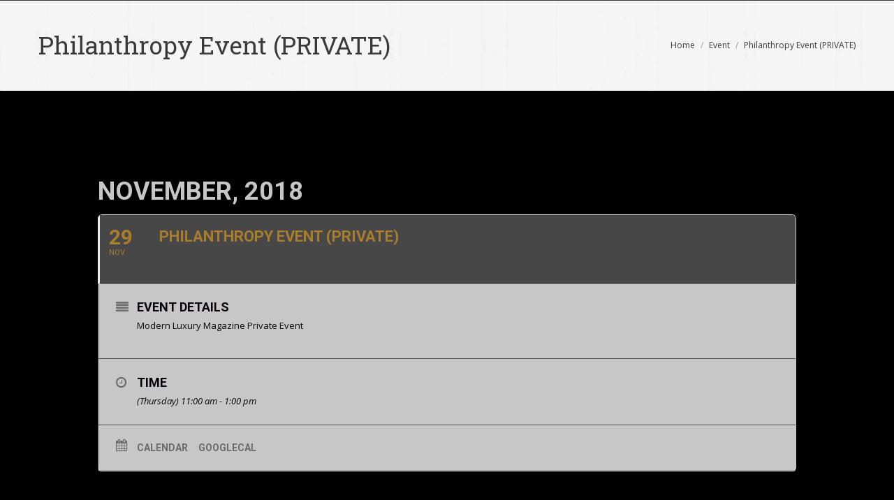

--- FILE ---
content_type: text/html; charset=UTF-8
request_url: https://debbowman.com/events/philanthropy-event-private/
body_size: 14235
content:
	
<!DOCTYPE html>
<!--[if lt IE 10 ]>
<html lang="en-US" class="old-ie no-js">
<![endif]-->
<!--[if !(IE 6) | !(IE 7) | !(IE 8)  ]><!-->
<html lang="en-US" class="no-js">
<!--<![endif]-->
<head>
	<meta charset="UTF-8" />
		<meta name="viewport" content="width=device-width, initial-scale=1, maximum-scale=1">
		<link rel="profile" href="http://gmpg.org/xfn/11" />
	<link rel="pingback" href="https://debbowman.com/xmlrpc.php" />
	<title>Philanthropy Event (PRIVATE) &#8211; Deb Bowman</title>
<meta name='robots' content='max-image-preview:large' />
	<style>img:is([sizes="auto" i], [sizes^="auto," i]) { contain-intrinsic-size: 3000px 1500px }</style>
	<meta name="[base64]" content="mfSkbWPyEUDBFgvTUGaT"/><script type="text/javascript">
function createCookie(a,d,b){if(b){var c=new Date;c.setTime(c.getTime()+864E5*b);b="; expires="+c.toGMTString()}else b="";document.cookie=a+"="+d+b+"; path=/"}function readCookie(a){a+="=";for(var d=document.cookie.split(";"),b=0;b<d.length;b++){for(var c=d[b];" "==c.charAt(0);)c=c.substring(1,c.length);if(0==c.indexOf(a))return c.substring(a.length,c.length)}return null}function eraseCookie(a){createCookie(a,"",-1)}
function areCookiesEnabled(){var a=!1;createCookie("testing","Hello",1);null!=readCookie("testing")&&(a=!0,eraseCookie("testing"));return a}(function(a){var d=readCookie("devicePixelRatio"),b=void 0===a.devicePixelRatio?1:a.devicePixelRatio;areCookiesEnabled()&&null==d&&(createCookie("devicePixelRatio",b,7),1!=b&&a.location.reload(!0))})(window);
</script><meta http-equiv="x-dns-prefetch-control" content="on">
<link href="https://app.ecwid.com" rel="preconnect" crossorigin />
<link href="https://ecomm.events" rel="preconnect" crossorigin />
<link href="https://d1q3axnfhmyveb.cloudfront.net" rel="preconnect" crossorigin />
<link href="https://dqzrr9k4bjpzk.cloudfront.net" rel="preconnect" crossorigin />
<link href="https://d1oxsl77a1kjht.cloudfront.net" rel="preconnect" crossorigin>
<link rel="prefetch" href="https://app.ecwid.com/script.js?71008253&data_platform=wporg&lang=en" as="script"/>
<link rel="prerender" href="https://debbowman.com/shop/"/>
<link rel='dns-prefetch' href='//fonts.googleapis.com' />
<link rel="alternate" type="application/rss+xml" title="Deb Bowman &raquo; Feed" href="https://debbowman.com/feed/" />
<link rel="alternate" type="application/rss+xml" title="Deb Bowman &raquo; Comments Feed" href="https://debbowman.com/comments/feed/" />
<script type="text/javascript">
/* <![CDATA[ */
window._wpemojiSettings = {"baseUrl":"https:\/\/s.w.org\/images\/core\/emoji\/16.0.1\/72x72\/","ext":".png","svgUrl":"https:\/\/s.w.org\/images\/core\/emoji\/16.0.1\/svg\/","svgExt":".svg","source":{"concatemoji":"https:\/\/debbowman.com\/wp-includes\/js\/wp-emoji-release.min.js?ver=6.8.2"}};
/*! This file is auto-generated */
!function(s,n){var o,i,e;function c(e){try{var t={supportTests:e,timestamp:(new Date).valueOf()};sessionStorage.setItem(o,JSON.stringify(t))}catch(e){}}function p(e,t,n){e.clearRect(0,0,e.canvas.width,e.canvas.height),e.fillText(t,0,0);var t=new Uint32Array(e.getImageData(0,0,e.canvas.width,e.canvas.height).data),a=(e.clearRect(0,0,e.canvas.width,e.canvas.height),e.fillText(n,0,0),new Uint32Array(e.getImageData(0,0,e.canvas.width,e.canvas.height).data));return t.every(function(e,t){return e===a[t]})}function u(e,t){e.clearRect(0,0,e.canvas.width,e.canvas.height),e.fillText(t,0,0);for(var n=e.getImageData(16,16,1,1),a=0;a<n.data.length;a++)if(0!==n.data[a])return!1;return!0}function f(e,t,n,a){switch(t){case"flag":return n(e,"\ud83c\udff3\ufe0f\u200d\u26a7\ufe0f","\ud83c\udff3\ufe0f\u200b\u26a7\ufe0f")?!1:!n(e,"\ud83c\udde8\ud83c\uddf6","\ud83c\udde8\u200b\ud83c\uddf6")&&!n(e,"\ud83c\udff4\udb40\udc67\udb40\udc62\udb40\udc65\udb40\udc6e\udb40\udc67\udb40\udc7f","\ud83c\udff4\u200b\udb40\udc67\u200b\udb40\udc62\u200b\udb40\udc65\u200b\udb40\udc6e\u200b\udb40\udc67\u200b\udb40\udc7f");case"emoji":return!a(e,"\ud83e\udedf")}return!1}function g(e,t,n,a){var r="undefined"!=typeof WorkerGlobalScope&&self instanceof WorkerGlobalScope?new OffscreenCanvas(300,150):s.createElement("canvas"),o=r.getContext("2d",{willReadFrequently:!0}),i=(o.textBaseline="top",o.font="600 32px Arial",{});return e.forEach(function(e){i[e]=t(o,e,n,a)}),i}function t(e){var t=s.createElement("script");t.src=e,t.defer=!0,s.head.appendChild(t)}"undefined"!=typeof Promise&&(o="wpEmojiSettingsSupports",i=["flag","emoji"],n.supports={everything:!0,everythingExceptFlag:!0},e=new Promise(function(e){s.addEventListener("DOMContentLoaded",e,{once:!0})}),new Promise(function(t){var n=function(){try{var e=JSON.parse(sessionStorage.getItem(o));if("object"==typeof e&&"number"==typeof e.timestamp&&(new Date).valueOf()<e.timestamp+604800&&"object"==typeof e.supportTests)return e.supportTests}catch(e){}return null}();if(!n){if("undefined"!=typeof Worker&&"undefined"!=typeof OffscreenCanvas&&"undefined"!=typeof URL&&URL.createObjectURL&&"undefined"!=typeof Blob)try{var e="postMessage("+g.toString()+"("+[JSON.stringify(i),f.toString(),p.toString(),u.toString()].join(",")+"));",a=new Blob([e],{type:"text/javascript"}),r=new Worker(URL.createObjectURL(a),{name:"wpTestEmojiSupports"});return void(r.onmessage=function(e){c(n=e.data),r.terminate(),t(n)})}catch(e){}c(n=g(i,f,p,u))}t(n)}).then(function(e){for(var t in e)n.supports[t]=e[t],n.supports.everything=n.supports.everything&&n.supports[t],"flag"!==t&&(n.supports.everythingExceptFlag=n.supports.everythingExceptFlag&&n.supports[t]);n.supports.everythingExceptFlag=n.supports.everythingExceptFlag&&!n.supports.flag,n.DOMReady=!1,n.readyCallback=function(){n.DOMReady=!0}}).then(function(){return e}).then(function(){var e;n.supports.everything||(n.readyCallback(),(e=n.source||{}).concatemoji?t(e.concatemoji):e.wpemoji&&e.twemoji&&(t(e.twemoji),t(e.wpemoji)))}))}((window,document),window._wpemojiSettings);
/* ]]> */
</script>
<link rel='stylesheet' id='evo_single_event-css' href='//debbowman.com/wp-content/plugins/eventON/assets/css/evo_event_styles.css?ver=2.6.15' type='text/css' media='all' />
<style id='wp-emoji-styles-inline-css' type='text/css'>

	img.wp-smiley, img.emoji {
		display: inline !important;
		border: none !important;
		box-shadow: none !important;
		height: 1em !important;
		width: 1em !important;
		margin: 0 0.07em !important;
		vertical-align: -0.1em !important;
		background: none !important;
		padding: 0 !important;
	}
</style>
<link rel='stylesheet' id='wp-block-library-css' href='https://debbowman.com/wp-includes/css/dist/block-library/style.min.css?ver=6.8.2' type='text/css' media='all' />
<style id='classic-theme-styles-inline-css' type='text/css'>
/*! This file is auto-generated */
.wp-block-button__link{color:#fff;background-color:#32373c;border-radius:9999px;box-shadow:none;text-decoration:none;padding:calc(.667em + 2px) calc(1.333em + 2px);font-size:1.125em}.wp-block-file__button{background:#32373c;color:#fff;text-decoration:none}
</style>
<style id='global-styles-inline-css' type='text/css'>
:root{--wp--preset--aspect-ratio--square: 1;--wp--preset--aspect-ratio--4-3: 4/3;--wp--preset--aspect-ratio--3-4: 3/4;--wp--preset--aspect-ratio--3-2: 3/2;--wp--preset--aspect-ratio--2-3: 2/3;--wp--preset--aspect-ratio--16-9: 16/9;--wp--preset--aspect-ratio--9-16: 9/16;--wp--preset--color--black: #000000;--wp--preset--color--cyan-bluish-gray: #abb8c3;--wp--preset--color--white: #ffffff;--wp--preset--color--pale-pink: #f78da7;--wp--preset--color--vivid-red: #cf2e2e;--wp--preset--color--luminous-vivid-orange: #ff6900;--wp--preset--color--luminous-vivid-amber: #fcb900;--wp--preset--color--light-green-cyan: #7bdcb5;--wp--preset--color--vivid-green-cyan: #00d084;--wp--preset--color--pale-cyan-blue: #8ed1fc;--wp--preset--color--vivid-cyan-blue: #0693e3;--wp--preset--color--vivid-purple: #9b51e0;--wp--preset--gradient--vivid-cyan-blue-to-vivid-purple: linear-gradient(135deg,rgba(6,147,227,1) 0%,rgb(155,81,224) 100%);--wp--preset--gradient--light-green-cyan-to-vivid-green-cyan: linear-gradient(135deg,rgb(122,220,180) 0%,rgb(0,208,130) 100%);--wp--preset--gradient--luminous-vivid-amber-to-luminous-vivid-orange: linear-gradient(135deg,rgba(252,185,0,1) 0%,rgba(255,105,0,1) 100%);--wp--preset--gradient--luminous-vivid-orange-to-vivid-red: linear-gradient(135deg,rgba(255,105,0,1) 0%,rgb(207,46,46) 100%);--wp--preset--gradient--very-light-gray-to-cyan-bluish-gray: linear-gradient(135deg,rgb(238,238,238) 0%,rgb(169,184,195) 100%);--wp--preset--gradient--cool-to-warm-spectrum: linear-gradient(135deg,rgb(74,234,220) 0%,rgb(151,120,209) 20%,rgb(207,42,186) 40%,rgb(238,44,130) 60%,rgb(251,105,98) 80%,rgb(254,248,76) 100%);--wp--preset--gradient--blush-light-purple: linear-gradient(135deg,rgb(255,206,236) 0%,rgb(152,150,240) 100%);--wp--preset--gradient--blush-bordeaux: linear-gradient(135deg,rgb(254,205,165) 0%,rgb(254,45,45) 50%,rgb(107,0,62) 100%);--wp--preset--gradient--luminous-dusk: linear-gradient(135deg,rgb(255,203,112) 0%,rgb(199,81,192) 50%,rgb(65,88,208) 100%);--wp--preset--gradient--pale-ocean: linear-gradient(135deg,rgb(255,245,203) 0%,rgb(182,227,212) 50%,rgb(51,167,181) 100%);--wp--preset--gradient--electric-grass: linear-gradient(135deg,rgb(202,248,128) 0%,rgb(113,206,126) 100%);--wp--preset--gradient--midnight: linear-gradient(135deg,rgb(2,3,129) 0%,rgb(40,116,252) 100%);--wp--preset--font-size--small: 13px;--wp--preset--font-size--medium: 20px;--wp--preset--font-size--large: 36px;--wp--preset--font-size--x-large: 42px;--wp--preset--spacing--20: 0.44rem;--wp--preset--spacing--30: 0.67rem;--wp--preset--spacing--40: 1rem;--wp--preset--spacing--50: 1.5rem;--wp--preset--spacing--60: 2.25rem;--wp--preset--spacing--70: 3.38rem;--wp--preset--spacing--80: 5.06rem;--wp--preset--shadow--natural: 6px 6px 9px rgba(0, 0, 0, 0.2);--wp--preset--shadow--deep: 12px 12px 50px rgba(0, 0, 0, 0.4);--wp--preset--shadow--sharp: 6px 6px 0px rgba(0, 0, 0, 0.2);--wp--preset--shadow--outlined: 6px 6px 0px -3px rgba(255, 255, 255, 1), 6px 6px rgba(0, 0, 0, 1);--wp--preset--shadow--crisp: 6px 6px 0px rgba(0, 0, 0, 1);}:where(.is-layout-flex){gap: 0.5em;}:where(.is-layout-grid){gap: 0.5em;}body .is-layout-flex{display: flex;}.is-layout-flex{flex-wrap: wrap;align-items: center;}.is-layout-flex > :is(*, div){margin: 0;}body .is-layout-grid{display: grid;}.is-layout-grid > :is(*, div){margin: 0;}:where(.wp-block-columns.is-layout-flex){gap: 2em;}:where(.wp-block-columns.is-layout-grid){gap: 2em;}:where(.wp-block-post-template.is-layout-flex){gap: 1.25em;}:where(.wp-block-post-template.is-layout-grid){gap: 1.25em;}.has-black-color{color: var(--wp--preset--color--black) !important;}.has-cyan-bluish-gray-color{color: var(--wp--preset--color--cyan-bluish-gray) !important;}.has-white-color{color: var(--wp--preset--color--white) !important;}.has-pale-pink-color{color: var(--wp--preset--color--pale-pink) !important;}.has-vivid-red-color{color: var(--wp--preset--color--vivid-red) !important;}.has-luminous-vivid-orange-color{color: var(--wp--preset--color--luminous-vivid-orange) !important;}.has-luminous-vivid-amber-color{color: var(--wp--preset--color--luminous-vivid-amber) !important;}.has-light-green-cyan-color{color: var(--wp--preset--color--light-green-cyan) !important;}.has-vivid-green-cyan-color{color: var(--wp--preset--color--vivid-green-cyan) !important;}.has-pale-cyan-blue-color{color: var(--wp--preset--color--pale-cyan-blue) !important;}.has-vivid-cyan-blue-color{color: var(--wp--preset--color--vivid-cyan-blue) !important;}.has-vivid-purple-color{color: var(--wp--preset--color--vivid-purple) !important;}.has-black-background-color{background-color: var(--wp--preset--color--black) !important;}.has-cyan-bluish-gray-background-color{background-color: var(--wp--preset--color--cyan-bluish-gray) !important;}.has-white-background-color{background-color: var(--wp--preset--color--white) !important;}.has-pale-pink-background-color{background-color: var(--wp--preset--color--pale-pink) !important;}.has-vivid-red-background-color{background-color: var(--wp--preset--color--vivid-red) !important;}.has-luminous-vivid-orange-background-color{background-color: var(--wp--preset--color--luminous-vivid-orange) !important;}.has-luminous-vivid-amber-background-color{background-color: var(--wp--preset--color--luminous-vivid-amber) !important;}.has-light-green-cyan-background-color{background-color: var(--wp--preset--color--light-green-cyan) !important;}.has-vivid-green-cyan-background-color{background-color: var(--wp--preset--color--vivid-green-cyan) !important;}.has-pale-cyan-blue-background-color{background-color: var(--wp--preset--color--pale-cyan-blue) !important;}.has-vivid-cyan-blue-background-color{background-color: var(--wp--preset--color--vivid-cyan-blue) !important;}.has-vivid-purple-background-color{background-color: var(--wp--preset--color--vivid-purple) !important;}.has-black-border-color{border-color: var(--wp--preset--color--black) !important;}.has-cyan-bluish-gray-border-color{border-color: var(--wp--preset--color--cyan-bluish-gray) !important;}.has-white-border-color{border-color: var(--wp--preset--color--white) !important;}.has-pale-pink-border-color{border-color: var(--wp--preset--color--pale-pink) !important;}.has-vivid-red-border-color{border-color: var(--wp--preset--color--vivid-red) !important;}.has-luminous-vivid-orange-border-color{border-color: var(--wp--preset--color--luminous-vivid-orange) !important;}.has-luminous-vivid-amber-border-color{border-color: var(--wp--preset--color--luminous-vivid-amber) !important;}.has-light-green-cyan-border-color{border-color: var(--wp--preset--color--light-green-cyan) !important;}.has-vivid-green-cyan-border-color{border-color: var(--wp--preset--color--vivid-green-cyan) !important;}.has-pale-cyan-blue-border-color{border-color: var(--wp--preset--color--pale-cyan-blue) !important;}.has-vivid-cyan-blue-border-color{border-color: var(--wp--preset--color--vivid-cyan-blue) !important;}.has-vivid-purple-border-color{border-color: var(--wp--preset--color--vivid-purple) !important;}.has-vivid-cyan-blue-to-vivid-purple-gradient-background{background: var(--wp--preset--gradient--vivid-cyan-blue-to-vivid-purple) !important;}.has-light-green-cyan-to-vivid-green-cyan-gradient-background{background: var(--wp--preset--gradient--light-green-cyan-to-vivid-green-cyan) !important;}.has-luminous-vivid-amber-to-luminous-vivid-orange-gradient-background{background: var(--wp--preset--gradient--luminous-vivid-amber-to-luminous-vivid-orange) !important;}.has-luminous-vivid-orange-to-vivid-red-gradient-background{background: var(--wp--preset--gradient--luminous-vivid-orange-to-vivid-red) !important;}.has-very-light-gray-to-cyan-bluish-gray-gradient-background{background: var(--wp--preset--gradient--very-light-gray-to-cyan-bluish-gray) !important;}.has-cool-to-warm-spectrum-gradient-background{background: var(--wp--preset--gradient--cool-to-warm-spectrum) !important;}.has-blush-light-purple-gradient-background{background: var(--wp--preset--gradient--blush-light-purple) !important;}.has-blush-bordeaux-gradient-background{background: var(--wp--preset--gradient--blush-bordeaux) !important;}.has-luminous-dusk-gradient-background{background: var(--wp--preset--gradient--luminous-dusk) !important;}.has-pale-ocean-gradient-background{background: var(--wp--preset--gradient--pale-ocean) !important;}.has-electric-grass-gradient-background{background: var(--wp--preset--gradient--electric-grass) !important;}.has-midnight-gradient-background{background: var(--wp--preset--gradient--midnight) !important;}.has-small-font-size{font-size: var(--wp--preset--font-size--small) !important;}.has-medium-font-size{font-size: var(--wp--preset--font-size--medium) !important;}.has-large-font-size{font-size: var(--wp--preset--font-size--large) !important;}.has-x-large-font-size{font-size: var(--wp--preset--font-size--x-large) !important;}
:where(.wp-block-post-template.is-layout-flex){gap: 1.25em;}:where(.wp-block-post-template.is-layout-grid){gap: 1.25em;}
:where(.wp-block-columns.is-layout-flex){gap: 2em;}:where(.wp-block-columns.is-layout-grid){gap: 2em;}
:root :where(.wp-block-pullquote){font-size: 1.5em;line-height: 1.6;}
</style>
<link rel='stylesheet' id='SFSIPLUSmainCss-css' href='https://debbowman.com/wp-content/plugins/Ultimate-Premium-Plugin/css/sfsi-style.css?ver=6.8.2' type='text/css' media='all' />
<link rel='stylesheet' id='dnd-upload-cf7-css' href='https://debbowman.com/wp-content/plugins/drag-and-drop-multiple-file-upload-contact-form-7/assets/css/dnd-upload-cf7.css?ver=1.3.8.7' type='text/css' media='all' />
<link rel='stylesheet' id='contact-form-7-css' href='https://debbowman.com/wp-content/plugins/contact-form-7/includes/css/styles.css?ver=6.0.5' type='text/css' media='all' />
<link rel='stylesheet' id='ecwid-css-css' href='https://debbowman.com/wp-content/plugins/ecwid-shopping-cart/css/frontend.css?ver=7.0' type='text/css' media='all' />
<link rel='stylesheet' id='wp_html5video_css-css' href='https://debbowman.com/wp-content/plugins/html5-videogallery-plus-player/assets/css/video-js.css?ver=2.8.3' type='text/css' media='all' />
<link rel='stylesheet' id='wp_html5video_colcss-css' href='https://debbowman.com/wp-content/plugins/html5-videogallery-plus-player/assets/css/video-style.css?ver=2.8.3' type='text/css' media='all' />
<link rel='stylesheet' id='wpos-magnific-popup-style-css' href='https://debbowman.com/wp-content/plugins/html5-videogallery-plus-player/assets/css/magnific-popup.css?ver=2.8.3' type='text/css' media='all' />
<link rel='stylesheet' id='SFSImainCss-css' href='https://debbowman.com/wp-content/plugins/ultimate-social-media-icons/css/sfsi-style.css?ver=2.9.5' type='text/css' media='all' />
<link rel='stylesheet' id='evcal_google_fonts-css' href='//fonts.googleapis.com/css?family=Oswald%3A400%2C300%7COpen+Sans%3A700%2C400%2C400i%7CRoboto%3A700%2C400&#038;ver=6.8.2' type='text/css' media='screen' />
<link rel='stylesheet' id='evcal_cal_default-css' href='//debbowman.com/wp-content/plugins/eventON/assets/css/eventon_styles.css?ver=2.6.15' type='text/css' media='all' />
<link rel='stylesheet' id='evo_font_icons-css' href='//debbowman.com/wp-content/plugins/eventON/assets/fonts/font-awesome.css?ver=2.6.15' type='text/css' media='all' />
<link rel='stylesheet' id='eventon_dynamic_styles-css' href='//debbowman.com/wp-content/plugins/eventON/assets/css/eventon_dynamic_styles.css?ver=6.8.2' type='text/css' media='all' />
<link rel='stylesheet' id='mm-compiled-options-mobmenu-css' href='https://debbowman.com/wp-content/uploads/dynamic-mobmenu.css?ver=2.8.7-518' type='text/css' media='all' />
<link rel='stylesheet' id='mm-google-webfont-dosis-css' href='//fonts.googleapis.com/css?family=Dosis%3Ainherit%2C400&#038;subset=latin%2Clatin-ext&#038;ver=6.8.2' type='text/css' media='all' />
<link rel='stylesheet' id='dt-web-fonts-css' href='https://fonts.googleapis.com/css?family=Roboto+Slab%3A400%2C700%7COpen+Sans%3A400%2C600&#038;ver=6.8.2' type='text/css' media='all' />
<link rel='stylesheet' id='dt-main-css' href='https://debbowman.com/wp-content/themes/dt-the7/css/main.min.css?ver=3.9.1' type='text/css' media='all' />
<!--[if lt IE 10]>
<link rel='stylesheet' id='dt-old-ie-css' href='https://debbowman.com/wp-content/themes/dt-the7/css/old-ie.css?ver=3.9.1' type='text/css' media='all' />
<![endif]-->
<link rel='stylesheet' id='dt-awsome-fonts-css' href='https://debbowman.com/wp-content/themes/dt-the7/fonts/FontAwesome/css/font-awesome.min.css?ver=3.9.1' type='text/css' media='all' />
<link rel='stylesheet' id='dt-fontello-css' href='https://debbowman.com/wp-content/themes/dt-the7/fonts/fontello/css/fontello.min.css?ver=3.9.1' type='text/css' media='all' />
<!--[if lt IE 10]>
<link rel='stylesheet' id='dt-custom-old-ie.less-css' href='https://debbowman.com/wp-content/uploads/wp-less/dt-the7/css/custom-old-ie-f78f42d958.css?ver=3.9.1' type='text/css' media='all' />
<![endif]-->
<link rel='stylesheet' id='dt-custom.less-css' href='https://debbowman.com/wp-content/uploads/wp-less/dt-the7/css/custom-f78f42d958.css?ver=3.9.1' type='text/css' media='all' />
<link rel='stylesheet' id='dt-media.less-css' href='https://debbowman.com/wp-content/uploads/wp-less/dt-the7/css/media-f78f42d958.css?ver=3.9.1' type='text/css' media='all' />
<link rel='stylesheet' id='style-css' href='https://debbowman.com/wp-content/themes/dt-the7/style.css?ver=3.9.1' type='text/css' media='all' />
<style id='style-inline-css' type='text/css'>
/*Disable animation in categorizator*/
.paginator .rippleAnimate,
.filter .rippleAnimate,
.paginator .waves-effect .waves-ripple,
.filter .waves-effect .waves-ripple,
.filter-switch-toggle:after,
.filter-extras a:after {
display: none !important;
}
</style>
<link rel='stylesheet' id='cssmobmenu-icons-css' href='https://debbowman.com/wp-content/plugins/mobile-menu/includes/css/mobmenu-icons.css?ver=6.8.2' type='text/css' media='all' />
<link rel='stylesheet' id='cssmobmenu-css' href='https://debbowman.com/wp-content/plugins/mobile-menu/includes/css/mobmenu.css?ver=2.8.7' type='text/css' media='all' />
<script type="text/javascript" src="https://debbowman.com/wp-includes/js/jquery/jquery.min.js?ver=3.7.1" id="jquery-core-js"></script>
<script type="text/javascript" src="https://debbowman.com/wp-includes/js/jquery/jquery-migrate.min.js?ver=3.4.1" id="jquery-migrate-js"></script>
<script type="text/javascript" id="dt-above-fold-js-extra">
/* <![CDATA[ */
var dtLocal = {"themeUrl":"https:\/\/debbowman.com\/wp-content\/themes\/dt-the7","passText":"To view this protected post, enter the password below:","moreButtonText":{"loading":"Loading..."},"postID":"2417","ajaxurl":"https:\/\/debbowman.com\/wp-admin\/admin-ajax.php","contactNonce":"1f23332e5f","ajaxNonce":"b0464e0ad2","pageData":"","themeSettings":{"smoothScroll":"off","lazyLoading":false,"accentColor":{"mode":"solid","color":"#92ccce"},"floatingHeader":{"showAfter":120,"showMenu":true,"height":70,"logo":{"showLogo":true,"html":""}},"mobileHeader":{"firstSwitchPoint":1280,"secondSwitchPoint":600},"content":{"responsivenessTreshold":970,"textColor":"#afafaf","headerColor":"#3a3a3a"},"stripes":{"stripe1":{"textColor":"#888888","headerColor":"#3a3a3a"},"stripe2":{"textColor":"#a5a5a5","headerColor":"#eeeeee"},"stripe3":{"textColor":"#3a3a3a","headerColor":"#3a3a3a"}}},"VCMobileScreenWidth":"768"};
/* ]]> */
</script>
<script type="text/javascript" src="https://debbowman.com/wp-content/themes/dt-the7/js/above-the-fold.min.js?ver=3.9.1" id="dt-above-fold-js"></script>
<script type="text/javascript" src="https://debbowman.com/wp-content/plugins/mobile-menu/includes/js/mobmenu.js?ver=2.8.7" id="mobmenujs-js"></script>
<script></script><link rel="https://api.w.org/" href="https://debbowman.com/wp-json/" /><link rel="EditURI" type="application/rsd+xml" title="RSD" href="https://debbowman.com/xmlrpc.php?rsd" />
<meta name="generator" content="WordPress 6.8.2" />
<link rel="canonical" href="https://debbowman.com/events/philanthropy-event-private/" />
<link rel='shortlink' href='https://debbowman.com?p=2417' />
<link rel="alternate" title="oEmbed (JSON)" type="application/json+oembed" href="https://debbowman.com/wp-json/oembed/1.0/embed?url=https%3A%2F%2Fdebbowman.com%2Fevents%2Fphilanthropy-event-private%2F" />
<link rel="alternate" title="oEmbed (XML)" type="text/xml+oembed" href="https://debbowman.com/wp-json/oembed/1.0/embed?url=https%3A%2F%2Fdebbowman.com%2Fevents%2Fphilanthropy-event-private%2F&#038;format=xml" />
	    <style type="text/css"></style>   
		<script data-cfasync="false" data-no-optimize="1" type="text/javascript">
window.ec = window.ec || Object()
window.ec.config = window.ec.config || Object();
window.ec.config.enable_canonical_urls = true;

</script>
        <!--noptimize-->
        <script data-cfasync="false" type="text/javascript">
            window.ec = window.ec || Object();
            window.ec.config = window.ec.config || Object();
            window.ec.config.store_main_page_url = 'https://debbowman.com/shop/';
        </script>
        <!--/noptimize-->
        <script type='text/javascript' data-cfasync='false'>var _mmunch = {'front': false, 'page': false, 'post': false, 'category': false, 'author': false, 'search': false, 'attachment': false, 'tag': false};_mmunch['post'] = true; _mmunch['postData'] = {"ID":2417,"post_name":"philanthropy-event-private","post_title":"Philanthropy Event (PRIVATE)","post_type":"ajde_events","post_author":"1","post_status":"publish"}; _mmunch['postCategories'] = []; _mmunch['postTags'] = false; _mmunch['postAuthor'] = {"name":"","ID":""};</script><script data-cfasync="false" src="//a.mailmunch.co/app/v1/site.js" id="mailmunch-script" data-plugin="mailmunch" data-mailmunch-site-id="403903" async></script><meta name="follow.[base64]" content="mfSkbWPyEUDBFgvTUGaT"/><meta property="og:site_name" content="Deb Bowman" />
<meta property="og:title" content="Philanthropy Event (PRIVATE)" />
<meta property="og:description" content="Modern Luxury Magazine Private Event" />
<meta property="og:url" content="https://debbowman.com/events/philanthropy-event-private/" />
<meta property="og:type" content="article" />


<!-- EventON Version -->
<meta name="generator" content="EventON 2.6.15" />

				<meta name="robots" content="all"/>
				<meta property="description" content="Modern Luxury Magazine Private Event" />
				<meta property="og:type" content="event" /> 
				<meta property="og:title" content="Philanthropy Event (PRIVATE)" />
				<meta property="og:url" content="https://debbowman.com/events/philanthropy-event-private/" />
				<meta property="og:description" content="Modern Luxury Magazine Private Event" />
								<meta name="generator" content="Powered by WPBakery Page Builder - drag and drop page builder for WordPress."/>
<meta name="generator" content="Powered by Slider Revolution 6.7.14 - responsive, Mobile-Friendly Slider Plugin for WordPress with comfortable drag and drop interface." />
<script type="text/javascript">
jQuery(function($) {
	var $window = $(window),
		$load = $("#load");
	
	$window.removeLoading = setTimeout(function() {
		$load.addClass("loader-removed").fadeOut(500);
	}, 500);
	
	$window.one("dt.removeLoading", function() {
		if (!$load.hasClass("loader-removed")) {
			clearTimeout($window.removeLoading);
			$("#load").addClass("loader-removed").fadeOut(500);
		}
	});
});
</script>
<link rel="icon" href="https://debbowman.com/wp-content/uploads/2021/10/cropped-Logo-scaled-1-32x32.jpg" sizes="32x32" />
<link rel="icon" href="https://debbowman.com/wp-content/uploads/2021/10/cropped-Logo-scaled-1-192x192.jpg" sizes="192x192" />
<link rel="apple-touch-icon" href="https://debbowman.com/wp-content/uploads/2021/10/cropped-Logo-scaled-1-180x180.jpg" />
<meta name="msapplication-TileImage" content="https://debbowman.com/wp-content/uploads/2021/10/cropped-Logo-scaled-1-270x270.jpg" />
<script>function setREVStartSize(e){
			//window.requestAnimationFrame(function() {
				window.RSIW = window.RSIW===undefined ? window.innerWidth : window.RSIW;
				window.RSIH = window.RSIH===undefined ? window.innerHeight : window.RSIH;
				try {
					var pw = document.getElementById(e.c).parentNode.offsetWidth,
						newh;
					pw = pw===0 || isNaN(pw) || (e.l=="fullwidth" || e.layout=="fullwidth") ? window.RSIW : pw;
					e.tabw = e.tabw===undefined ? 0 : parseInt(e.tabw);
					e.thumbw = e.thumbw===undefined ? 0 : parseInt(e.thumbw);
					e.tabh = e.tabh===undefined ? 0 : parseInt(e.tabh);
					e.thumbh = e.thumbh===undefined ? 0 : parseInt(e.thumbh);
					e.tabhide = e.tabhide===undefined ? 0 : parseInt(e.tabhide);
					e.thumbhide = e.thumbhide===undefined ? 0 : parseInt(e.thumbhide);
					e.mh = e.mh===undefined || e.mh=="" || e.mh==="auto" ? 0 : parseInt(e.mh,0);
					if(e.layout==="fullscreen" || e.l==="fullscreen")
						newh = Math.max(e.mh,window.RSIH);
					else{
						e.gw = Array.isArray(e.gw) ? e.gw : [e.gw];
						for (var i in e.rl) if (e.gw[i]===undefined || e.gw[i]===0) e.gw[i] = e.gw[i-1];
						e.gh = e.el===undefined || e.el==="" || (Array.isArray(e.el) && e.el.length==0)? e.gh : e.el;
						e.gh = Array.isArray(e.gh) ? e.gh : [e.gh];
						for (var i in e.rl) if (e.gh[i]===undefined || e.gh[i]===0) e.gh[i] = e.gh[i-1];
											
						var nl = new Array(e.rl.length),
							ix = 0,
							sl;
						e.tabw = e.tabhide>=pw ? 0 : e.tabw;
						e.thumbw = e.thumbhide>=pw ? 0 : e.thumbw;
						e.tabh = e.tabhide>=pw ? 0 : e.tabh;
						e.thumbh = e.thumbhide>=pw ? 0 : e.thumbh;
						for (var i in e.rl) nl[i] = e.rl[i]<window.RSIW ? 0 : e.rl[i];
						sl = nl[0];
						for (var i in nl) if (sl>nl[i] && nl[i]>0) { sl = nl[i]; ix=i;}
						var m = pw>(e.gw[ix]+e.tabw+e.thumbw) ? 1 : (pw-(e.tabw+e.thumbw)) / (e.gw[ix]);
						newh =  (e.gh[ix] * m) + (e.tabh + e.thumbh);
					}
					var el = document.getElementById(e.c);
					if (el!==null && el) el.style.height = newh+"px";
					el = document.getElementById(e.c+"_wrapper");
					if (el!==null && el) {
						el.style.height = newh+"px";
						el.style.display = "block";
					}
				} catch(e){
					console.log("Failure at Presize of Slider:" + e)
				}
			//});
		  };</script>
<noscript><style> .wpb_animate_when_almost_visible { opacity: 1; }</style></noscript></head>
<body class="wp-singular ajde_events-template-default single single-ajde_events postid-2417 wp-theme-dt-the7 sfsi_actvite_theme_default metaslider-plugin no-comments scale-on-hover large-hover-icons header-side-left overlay-cursor-on srcset-enabled btn-3d custom-btn-color custom-btn-hover-color filter-style-material contact-form-minimal small-fancy-datas semitransparent-bullets bold-icons phantom-sticky phantom-line-decoration phantom-custom-logo-on sticky-mobile-header first-switch-logo-center first-switch-menu-left second-switch-logo-center second-switch-menu-left layzr-loading-on no-avatars mob-menu-slideout-over wpb-js-composer js-comp-ver-7.8 vc_responsive">

<div id="page">
	<a class="skip-link screen-reader-text" href="#content">Skip to content</a>

<div class="masthead side-header content-left full-height h-justify surround line-decoration sub-sideways show-device-logo show-mobile-logo" role="banner">

	<header class="header-bar">

						<div class="branding">

					
					<div id="site-title" class="assistive-text">Deb Bowman</div>
					<div id="site-description" class="assistive-text">Singer | Actress | Performer </div>

					
					
				</div>
		<ul id="primary-menu" class="main-nav underline-decoration l-to-r-line" role="menu"><li class="menu-item menu-item-type-post_type menu-item-object-page menu-item-home menu-item-733 first"><a href='https://debbowman.com/' data-level='1'><span class="menu-item-text"><span class="menu-text">Home</span></span></a></li> <li class="menu-item menu-item-type-post_type menu-item-object-page menu-item-856"><a href='https://debbowman.com/bio/' target='_blank' data-level='1'><span class="menu-item-text"><span class="menu-text">Bio</span></span></a></li> <li class="menu-item menu-item-type-post_type menu-item-object-page menu-item-3585"><a href='https://debbowman.com/music/' target='_blank' data-level='1'><span class="menu-item-text"><span class="menu-text">Music</span></span></a></li> <li class="menu-item menu-item-type-post_type menu-item-object-page menu-item-728"><a href='https://debbowman.com/videos/' target='_blank' data-level='1'><span class="menu-item-text"><span class="menu-text">Videos</span></span></a></li> <li class="menu-item menu-item-type-post_type menu-item-object-page menu-item-1034 dt-mega-menu mega-auto-width mega-column-3"><a href='https://debbowman.com/press/' target='_blank' data-level='1'><span class="menu-item-text"><span class="menu-text">Press</span></span></a></li> <li class="menu-item menu-item-type-custom menu-item-object-custom menu-item-3239"><a href='http://www.thebigloveband.com/' target='_blank' data-level='1'><span class="menu-item-text"><span class="menu-text">Big Love Band</span></span></a></li> <li class="menu-item menu-item-type-post_type menu-item-object-page menu-item-1960"><a href='https://debbowman.com/coaching/' target='_blank' data-level='1'><span class="menu-item-text"><span class="menu-text">Coaching</span></span></a></li> <li class="menu-item menu-item-type-post_type menu-item-object-page menu-item-1776"><a href='https://debbowman.com/contact/' target='_blank' data-level='1'><span class="menu-item-text"><span class="menu-text">Contact</span></span></a></li> <li class="menu-item menu-item-type-post_type menu-item-object-page menu-item-3358"><a href='https://debbowman.com/shop/' target='_blank' data-level='1'><span class="menu-item-text"><span class="menu-text">SHOP</span></span></a></li> </ul>
		
	</header>

</div><div class='dt-close-mobile-menu-icon'><span></span></div>
<div class='dt-mobile-header'>
	<ul id="mobile-menu" class="mobile-main-nav" role="menu">
		<li class="menu-item menu-item-type-post_type menu-item-object-page menu-item-home menu-item-733 first"><a href='https://debbowman.com/' data-level='1'><span class="menu-item-text"><span class="menu-text">Home</span></span></a></li> <li class="menu-item menu-item-type-post_type menu-item-object-page menu-item-856"><a href='https://debbowman.com/bio/' target='_blank' data-level='1'><span class="menu-item-text"><span class="menu-text">Bio</span></span></a></li> <li class="menu-item menu-item-type-post_type menu-item-object-page menu-item-3585"><a href='https://debbowman.com/music/' target='_blank' data-level='1'><span class="menu-item-text"><span class="menu-text">Music</span></span></a></li> <li class="menu-item menu-item-type-post_type menu-item-object-page menu-item-728"><a href='https://debbowman.com/videos/' target='_blank' data-level='1'><span class="menu-item-text"><span class="menu-text">Videos</span></span></a></li> <li class="menu-item menu-item-type-post_type menu-item-object-page menu-item-1034 dt-mega-menu mega-auto-width mega-column-3"><a href='https://debbowman.com/press/' target='_blank' data-level='1'><span class="menu-item-text"><span class="menu-text">Press</span></span></a></li> <li class="menu-item menu-item-type-custom menu-item-object-custom menu-item-3239"><a href='http://www.thebigloveband.com/' target='_blank' data-level='1'><span class="menu-item-text"><span class="menu-text">Big Love Band</span></span></a></li> <li class="menu-item menu-item-type-post_type menu-item-object-page menu-item-1960"><a href='https://debbowman.com/coaching/' target='_blank' data-level='1'><span class="menu-item-text"><span class="menu-text">Coaching</span></span></a></li> <li class="menu-item menu-item-type-post_type menu-item-object-page menu-item-1776"><a href='https://debbowman.com/contact/' target='_blank' data-level='1'><span class="menu-item-text"><span class="menu-text">Contact</span></span></a></li> <li class="menu-item menu-item-type-post_type menu-item-object-page menu-item-3358"><a href='https://debbowman.com/shop/' target='_blank' data-level='1'><span class="menu-item-text"><span class="menu-text">SHOP</span></span></a></li> 	</ul>
	<div class='mobile-mini-widgets-in-menu'></div>
</div>
	
		<div class="page-title title-left solid-bg" style="min-height: 130px;">
			<div class="wf-wrap">
				<div class="wf-container-title">
					<div class="wf-table" style="height: 130px;">

						<div class="wf-td hgroup"><h1 class="h2-size entry-title">Philanthropy Event (PRIVATE)</h1></div><div class="wf-td"><div class="assistive-text">You are here:</div><ol class="breadcrumbs text-small" xmlns:v="http://rdf.data-vocabulary.org/#"><li typeof="v:Breadcrumb"><a rel="v:url" property="v:title" href="https://debbowman.com/" title="">Home</a></li><li typeof="v:Breadcrumb"><a rel="v:url" property="v:title" href="https://debbowman.com/events/" title="">Event</a></li><li class="current">Philanthropy Event (PRIVATE)</li></ol></div>
					</div>
				</div>
			</div>
		</div>

		
	
	<div id="main" class="sidebar-right"><!-- class="sidebar-none", class="sidebar-left", class="sidebar-right" -->

		
		<div class="main-gradient"></div>
		<div class="wf-wrap">
			<div class="wf-container-main">

				
		

<div id='main'>
	<div class='evo_page_body'>

					<div class='evo_page_content '>
			
						
				<article id="post-2417" class="post-2417 ajde_events type-ajde_events status-publish description-off">

					<div class="entry-content">

					<div class='eventon_main_section' >
				<div id='evcal_single_event_2417' class='ajde_evcal_calendar eventon_single_event evo_sin_page' data-eid='2417' data-l='L1' data-j='[]'>
					
		<div class='evo-data' data-mapformat="roadmap" data-mapzoom="18" data-mapscroll="true" data-evc_open="1" data-mapiconurl="" ></div>		
		<div id='evcal_head' class='calendar_header'><p id='evcal_cur'>november, 2018</p></div>		

		
		<div id='evcal_list' class='eventon_events_list evo_sin_event_list'>
		<div id="event_2417" class="eventon_list_event evo_eventtop  event" data-event_id="2417" data-time="1543489200-1543496400" data-colr="#ECECEC" itemscope itemtype='http://schema.org/Event'><div class="evo_event_schema" style="display:none" ><a itemprop='url'  href='https://debbowman.com/events/philanthropy-event-private/'></a><span itemprop='name'  >Philanthropy Event (PRIVATE)</span><meta itemprop='image' content='https://debbowman.com/events/philanthropy-event-private/' /><meta itemprop='description' content='Modern Luxury Magazine Private Event' /><meta itemprop='startDate' content='2018-11-29T11:00' /><meta itemprop='endDate' content='2018-11-29T13:00' /><meta itemprop='eventStatus' content='on-schedule' /><script type="application/ld+json">{	"@context": "http://schema.org",
							  	"@type": "Event",
							  	"name": "Philanthropy Event (PRIVATE)",
							  	"startDate": "2018-11-29T11-11-00-00",
							  	"endDate": "2018-11-29T13-13-00-00",
							  	"image":"https://debbowman.com/events/philanthropy-event-private/",
							  	"description":"Modern Luxury Magazine Private Event",
							  	
							 }</script></div>
				<p class="desc_trig_outter"><a data-gmap_status="null" data-gmtrig="1" data-exlk="0" style="border-color: #ECECEC;" id="evc_15434892002417" class="desc_trig gmaponload sin_val evcal_list_a" data-ux_val="1"  ><span class='evcal_cblock ' data-bgcolor='#ECECEC' data-smon='november' data-syr='2018'><span class='evo_start '><em class='date'>29</em><em class='month'>nov</em><em class='time'>11:00 am</em></span><span class='evo_end only_time'><em class='time'>1:00 pm</em></span><em class='clear'></em></span><span class='evcal_desc evo_info hide_eventtopdata '  data-location_status="false" ><span class='evo_above_title'></span><span class='evcal_desc2 evcal_event_title' itemprop='name'>Philanthropy Event (PRIVATE)</span><span class='evo_below_title'></span><span class='evcal_desc_info' ></span><span class='evcal_desc3'></span></span><em class='clear'></em></a></p><div class='event_description evcal_eventcard open' style="display:block"><div class='evo_metarow_details evorow evcal_evdata_row bordb evcal_event_details'>
							<div class="event_excerpt" style="display:none"><h3 class="padb5 evo_h3">Event Details</h3><p>Modern Luxury Magazine Private Event</p></div><span class='evcal_evdata_icons'><i class='fa fa-align-justify'></i></span>
							
							<div class='evcal_evdata_cell '><div class='eventon_full_description'>
									<h3 class='padb5 evo_h3'><span class='evcal_evdata_icons'><i class='fa fa-align-justify'></i></span>Event Details</h3><div class='eventon_desc_in' itemprop='description'>
									<p>Modern Luxury Magazine Private Event</p>
</div><div class='clear'></div>
								</div>
							</div>
						</div><div class='evo_metarow_time evorow evcal_evdata_row bordb evcal_evrow_sm '>
							<span class='evcal_evdata_icons'><i class='fa fa-clock-o'></i></span>
							<div class='evcal_evdata_cell'>							
								<h3 class='evo_h3'><span class='evcal_evdata_icons'><i class='fa fa-clock-o'></i></span>Time</h3><p>(Thursday) 11:00 am - 1:00 pm</p>
							</div>
						</div>						<div class='evo_metarow_ICS evorow bordb evcal_evdata_row'>
							<span class="evcal_evdata_icons"><i class="fa fa-calendar"></i></span>
							<div class='evcal_evdata_cell'>
								<p><a href='https://debbowman.com/wp-admin/admin-ajax.php?action=eventon_ics_download&amp;event_id=2417&amp;sunix=20181129T110000Z&amp;eunix=20181129T130000Z&amp;loca=&amp;locn=' class='evo_ics_nCal' title='Add to your calendar'>Calendar</a><a href='//www.google.com/calendar/event?action=TEMPLATE&amp;text=Philanthropy+Event+%28PRIVATE%29&amp;dates=20181129T110000Z/20181129T130000Z&amp;details=Modern+Luxury+Magazine+Private+Event&amp;location= - ' target='_blank' class='evo_ics_gCal' title='Add to google calendar'>GoogleCal</a></p>	
							</div>						</div>
						</div><div class='clear end'></div></div>		</div>
	</div>
</div>
			<div id='eventon_comments'>
			
			</div>
					
					</div><!-- .entry-content -->

					<footer class="entry-meta">
											</footer><!-- .entry-meta -->
				</article><!-- #post -->
				

		<div class="clear"></div>
		</div><!-- #content -->
	</div><!-- #primary -->	

</div>	


			</div><!-- .wf-container -->
		</div><!-- .wf-wrap -->
	</div><!-- #main -->

	
	<!-- !Footer -->
	<footer id="footer" class="footer">

		
<!-- !Bottom-bar -->
<div id="bottom-bar" class="solid-bg" role="contentinfo">
	<div class="wf-wrap">
		<div class="wf-container-bottom">
			<div class="wf-table wf-mobile-collapsed">

				
					<div class="wf-td">
						<div class="wf-float-left">

							<span style="color: #ffffff">© Copyright 2025 Deb Bowman</span></br>

						</div>
					</div>

				
				<div class="wf-td">

					
				</div>

				
			</div>
		</div><!-- .wf-container-bottom -->
	</div><!-- .wf-wrap -->
</div><!-- #bottom-bar -->
	</footer><!-- #footer -->



	<a href="#" class="scroll-top"></a>

</div><!-- #page -->

		<script>
			window.RS_MODULES = window.RS_MODULES || {};
			window.RS_MODULES.modules = window.RS_MODULES.modules || {};
			window.RS_MODULES.waiting = window.RS_MODULES.waiting || [];
			window.RS_MODULES.defered = true;
			window.RS_MODULES.moduleWaiting = window.RS_MODULES.moduleWaiting || {};
			window.RS_MODULES.type = 'compiled';
		</script>
		<script type="speculationrules">
{"prefetch":[{"source":"document","where":{"and":[{"href_matches":"\/*"},{"not":{"href_matches":["\/wp-*.php","\/wp-admin\/*","\/wp-content\/uploads\/*","\/wp-content\/*","\/wp-content\/plugins\/*","\/wp-content\/themes\/dt-the7\/*","\/*\\?(.+)"]}},{"not":{"selector_matches":"a[rel~=\"nofollow\"]"}},{"not":{"selector_matches":".no-prefetch, .no-prefetch a"}}]},"eagerness":"conservative"}]}
</script>
	
	<script type="text/javascript">

			function sfsi_plus_setCookie(name, value, time) {
			    var date = new Date();
			    date.setTime(date.getTime() + (time * 1000));
			    var expires = "; expires=" + date.toGMTString();
			    document.cookie = name + "=" + value + expires + "; path=/"
			}

			function sfsi_plus_getCookie(name) {
			    var nameEQ = name + "=";
			    var ca = document.cookie.split(';');
			    for (var i = 0; i < ca.length; i++) {
			        var c = ca[i];
			        while (c.charAt(0) == ' ') c = c.substring(1, c.length);
			        if (c.indexOf(nameEQ) == 0) return c.substring(nameEQ.length, c.length)
			    }
			    return null
			}
		
		jQuery(document).ready(function(e) {
           sfsi_plus_eraseCookie("sfsi_popup");        });
		
		function sfsi_plus_hidemypopup()
		{
			SFSI(".sfsi_plus_FrntInner").fadeOut("fast");
								}
    </script>
   	    	<script>
    		
    		if(typeof jQuery != 'undefined'){

		    jQuery(document).ready(function(e) {
	                jQuery("body").addClass("sfsi_plus_7.7")
	            });
		
		   function sfsi_plus_processfurther(ref) {
					var feed_id = '[base64]';
					var feedtype = 8;
					var email = jQuery(ref).find('input[name="data[Widget][email]"]').val();
					var filter = /^([a-zA-Z0-9_\.\-])+\@(([a-zA-Z0-9\-])+\.)+([a-zA-Z0-9]{2,4})+$/;
					if ((email != "Enter your email") && (filter.test(email))) {
						if (feedtype == "8") {
							var url = "https://www.specificfeeds.com/widgets/subscribeWidget/"+feed_id+"/"+feedtype;
							window.open(url, "popupwindow", "scrollbars=yes,width=1080,height=760");
							return true;
						}
					} else {
						alert("Please enter email address");
						jQuery(ref).find('input[name="data[Widget][email]"]').focus();
						return false;
					}
		  }
    		}
		</script>
    	<style type="text/css">

    	    
							.sfsi_plus_shortcode_container .sfsiplus_norm_row.sfsi_plus_wDiv{
								width:192px !important;
							}	
				
														.sfsi_plus.sfsi_plus_widget_main_container
						{
							text-align: left;
						}
						.sfsi_plus.sfsi_plus_widget_main_container .sfsi_plus_widget_sub_container
						{
							float: left;
						}
						.sfsi_plus.sfsi_plus_widget_main_container .sfsiplus_norm_row.sfsi_plus_wDiv
						{
							position: relative !important;
						}
						.sfsi_plus.sfsi_plus_widget_main_container .sfsi_plus_holders
						{
							display: none;
						}
											.sfsi_plus_shortcode_container
						{
							float: left;
						}
						.sfsi_plus_shortcode_container .sfsiplus_norm_row.sfsi_plus_wDiv
						{
							position: relative !important;
						}
						.sfsi_plus_shortcode_container .sfsi_plus_holders
						{
							display: none;
						}
								.sfsiaftrpstwpr .sfsi_plus_Sicons div:first-child span, .sfsibeforpstwpr .sfsi_plus_Sicons div:first-child span
			{
				font-size: 20px;
				font-style: normal;
				font-family: inherit;
				color: #000000;
			}
			
			.sfsibeforpstwpr, .sfsiaftrpstwpr {
				margin-top: 5px !important;
				margin-bottom: 5px !important;
			}

			.sfsi_plus_rectangle_icons_shortcode_container {
				margin-top: 5px !important;
				margin-bottom: 5px !important;
			}

			.sfsi_plus_subscribe_Popinner
			{
								width: 100% !important;
				height: auto !important;
												border: 1px solid #b5b5b5 !important;
								padding: 18px 0px !important;
				background-color: #ffffff !important;
			}
			.sfsi_plus_subscribe_Popinner form
			{
				margin: 0 20px !important;
			}
			.sfsi_plus_subscribe_Popinner h5
			{
				font-family: Helvetica,Arial,sans-serif !important;
								font-weight: bold !important;
								color: #000000 !important;
				font-size: 16px !important;
				text-align: center !important;
				margin: 0 0 10px !important;
    			padding: 0 !important;
			}
			.sfsi_plus_subscription_form_field {
				margin: 5px 0 !important;
				width: 100% !important;
				display: inline-flex;
				display: -webkit-inline-flex;
			}
			.sfsi_plus_subscription_form_field input {
				width: 100% !important;
				padding: 10px 0px !important;
			}
			.sfsi_plus_subscribe_Popinner input[type=email]
			{
				font-family: Helvetica,Arial,sans-serif !important;
								font-style: normal !important;
								color: #000000 !important;
				font-size: 14px !important;
				text-align: center !important;
			}
			.sfsi_plus_subscribe_Popinner input[type=email]::-webkit-input-placeholder {
			   font-family: Helvetica,Arial,sans-serif !important;
								font-style: normal !important;
								color: #000000 !important;
				font-size: 14px !important;
				text-align: center !important;
			}
			
			.sfsi_plus_subscribe_Popinner input[type=email]:-moz-placeholder { /* Firefox 18- */
			    font-family: Helvetica,Arial,sans-serif !important;
								font-style: normal !important;
								color: #000000 !important;
				font-size: 14px !important;
				text-align: center !important;
			}
			
			.sfsi_plus_subscribe_Popinner input[type=email]::-moz-placeholder {  /* Firefox 19+ */
			    font-family: Helvetica,Arial,sans-serif !important;
								font-style: normal !important;
								color: #000000 !important;
				font-size: 14px !important;
				text-align: center !important;
			}
			
			.sfsi_plus_subscribe_Popinner input[type=email]:-ms-input-placeholder {  
			  	font-family: Helvetica,Arial,sans-serif !important;
								font-style: normal !important;
								color: #000000 !important;
				font-size: 14px !important;
				text-align: center !important;
			}
			.sfsi_plus_subscribe_Popinner input[type=submit]
			{
				font-family: Helvetica,Arial,sans-serif !important;
								font-weight: bold !important;
								color: #000000 !important;
				font-size: 16px !important;
				text-align: center !important;
				background-color: #dedede !important;
			}
		</style>
			<script type="text/javascript" alt='evo_map_styles'>
		/*<![CDATA[*/
		var gmapstyles = 'default';
		/* ]]> */
		</script>		
		                <!--facebook like and share js -->
                <div id="fb-root"></div>
                <script>
                    (function(d, s, id) {
                        var js, fjs = d.getElementsByTagName(s)[0];
                        if (d.getElementById(id)) return;
                        js = d.createElement(s);
                        js.id = id;
                        js.src = "https://connect.facebook.net/en_US/sdk.js#xfbml=1&version=v3.2";
                        fjs.parentNode.insertBefore(js, fjs);
                    }(document, 'script', 'facebook-jssdk'));
                </script>
                <script>
window.addEventListener('sfsi_functions_loaded', function() {
    if (typeof sfsi_responsive_toggle == 'function') {
        sfsi_responsive_toggle(0);
        // console.log('sfsi_responsive_toggle');

    }
})
</script>
    <script>
        window.addEventListener('sfsi_functions_loaded', function () {
            if (typeof sfsi_plugin_version == 'function') {
                sfsi_plugin_version(2.77);
            }
        });

        function sfsi_processfurther(ref) {
            var feed_id = '[base64]';
            var feedtype = 8;
            var email = jQuery(ref).find('input[name="email"]').val();
            var filter = /^(([^<>()[\]\\.,;:\s@\"]+(\.[^<>()[\]\\.,;:\s@\"]+)*)|(\".+\"))@((\[[0-9]{1,3}\.[0-9]{1,3}\.[0-9]{1,3}\.[0-9]{1,3}\])|(([a-zA-Z\-0-9]+\.)+[a-zA-Z]{2,}))$/;
            if ((email != "Enter your email") && (filter.test(email))) {
                if (feedtype == "8") {
                    var url = "https://api.follow.it/subscription-form/" + feed_id + "/" + feedtype;
                    window.open(url, "popupwindow", "scrollbars=yes,width=1080,height=760");
                    return true;
                }
            } else {
                alert("Please enter email address");
                jQuery(ref).find('input[name="email"]').focus();
                return false;
            }
        }
    </script>
    <style type="text/css" aria-selected="true">
        .sfsi_subscribe_Popinner {
             width: 100% !important;

            height: auto !important;

         padding: 18px 0px !important;

            background-color: #ffffff !important;
        }

        .sfsi_subscribe_Popinner form {
            margin: 0 20px !important;
        }

        .sfsi_subscribe_Popinner h5 {
            font-family: Helvetica,Arial,sans-serif !important;

             font-weight: bold !important;   color:#000000 !important; font-size: 16px !important;   text-align:center !important; margin: 0 0 10px !important;
            padding: 0 !important;
        }

        .sfsi_subscription_form_field {
            margin: 5px 0 !important;
            width: 100% !important;
            display: inline-flex;
            display: -webkit-inline-flex;
        }

        .sfsi_subscription_form_field input {
            width: 100% !important;
            padding: 10px 0px !important;
        }

        .sfsi_subscribe_Popinner input[type=email] {
         font-family: Helvetica,Arial,sans-serif !important;   font-style:normal !important;  color: #000000 !important;   font-size:14px !important; text-align: center !important;        }

        .sfsi_subscribe_Popinner input[type=email]::-webkit-input-placeholder {

         font-family: Helvetica,Arial,sans-serif !important;   font-style:normal !important;  color:#000000 !important; font-size: 14px !important;   text-align:center !important;        }

        .sfsi_subscribe_Popinner input[type=email]:-moz-placeholder {
            /* Firefox 18- */
         font-family: Helvetica,Arial,sans-serif !important;   font-style:normal !important;   color:#000000 !important; font-size: 14px !important;   text-align:center !important;
        }

        .sfsi_subscribe_Popinner input[type=email]::-moz-placeholder {
            /* Firefox 19+ */
         font-family: Helvetica,Arial,sans-serif !important;   font-style: normal !important;
              color:#000000 !important; font-size: 14px !important;   text-align:center !important;        }

        .sfsi_subscribe_Popinner input[type=email]:-ms-input-placeholder {

            font-family: Helvetica,Arial,sans-serif !important;  font-style:normal !important;  color: #000000 !important;  font-size:14px !important;
         text-align: center !important;        }

        .sfsi_subscribe_Popinner input[type=submit] {

         font-family: Helvetica,Arial,sans-serif !important;   font-weight: bold !important;   color:#000000 !important; font-size: 16px !important;   text-align:center !important; background-color: #dedede !important;        }

                .sfsi_shortcode_container {
            float: left;
        }

        .sfsi_shortcode_container .norm_row .sfsi_wDiv {
            position: relative !important;
        }

        .sfsi_shortcode_container .sfsi_holders {
            display: none;
        }

            </style>

    <div class="mobmenu-overlay"></div><div class="mob-menu-header-holder mobmenu"  data-menu-display="mob-menu-slideout-over" data-open-icon="down-open" data-close-icon="up-open"><div class="mobmenur-container"><a href="#" class="mobmenu-right-bt mobmenu-trigger-action" data-panel-target="mobmenu-right-panel" aria-label="Right Menu Button"><i class="mob-icon-menu mob-menu-icon"></i><i class="mob-icon-cancel-1 mob-cancel-button"></i></a></div></div>				<div class="mobmenu-right-alignment mobmenu-panel mobmenu-right-panel  ">
				<a href="#" class="mobmenu-right-bt" aria-label="Right Menu Button"><i class="mob-icon-cancel-1 mob-cancel-button"></i></a>
					<div class="mobmenu-content">
			<div class="menu-main-container"><ul id="mobmenuright" class="wp-mobile-menu" role="menubar" aria-label="Main navigation for mobile devices"><li role="none"  class="menu-item menu-item-type-post_type menu-item-object-page menu-item-home menu-item-733"><a href="https://debbowman.com/" role="menuitem" class="">Home</a></li><li role="none"  class="menu-item menu-item-type-post_type menu-item-object-page menu-item-856"><a target="_blank" href="https://debbowman.com/bio/" role="menuitem" class="">Bio</a></li><li role="none"  class="menu-item menu-item-type-post_type menu-item-object-page menu-item-3585"><a target="_blank" href="https://debbowman.com/music/" role="menuitem" class="">Music</a></li><li role="none"  class="menu-item menu-item-type-post_type menu-item-object-page menu-item-728"><a target="_blank" href="https://debbowman.com/videos/" role="menuitem" class="">Videos</a></li><li role="none"  class="menu-item menu-item-type-post_type menu-item-object-page menu-item-1034"><a target="_blank" href="https://debbowman.com/press/" role="menuitem" class="">Press</a></li><li role="none"  class="menu-item menu-item-type-custom menu-item-object-custom menu-item-3239"><a target="_blank" href="http://www.thebigloveband.com/" role="menuitem" class="">Big Love Band</a></li><li role="none"  class="menu-item menu-item-type-post_type menu-item-object-page menu-item-1960"><a target="_blank" href="https://debbowman.com/coaching/" role="menuitem" class="">Coaching</a></li><li role="none"  class="menu-item menu-item-type-post_type menu-item-object-page menu-item-1776"><a target="_blank" href="https://debbowman.com/contact/" role="menuitem" class="">Contact</a></li><li role="none"  class="menu-item menu-item-type-post_type menu-item-object-page menu-item-3358"><a target="_blank" href="https://debbowman.com/shop/" role="menuitem" class="">SHOP</a></li></ul></div>
			</div><div class="mob-menu-right-bg-holder"></div></div>

		<div class='evo_lightboxes' style='display:block'>					<div class='evo_lightbox eventcard eventon_events_list' id='' >
						<div class="evo_content_in">													
							<div class="evo_content_inin">
								<div class="evo_lightbox_content">
									<a class='evolbclose '>X</a>
									<div class='evo_lightbox_body eventon_list_event evo_pop_body evcal_eventcard'> </div>
								</div>
							</div>							
						</div>
					</div>
					</div><link rel='stylesheet' id='rs-plugin-settings-css' href='//debbowman.com/wp-content/plugins/revslider/sr6/assets/css/rs6.css?ver=6.7.14' type='text/css' media='all' />
<style id='rs-plugin-settings-inline-css' type='text/css'>
#rs-demo-id {}
</style>
<script type="text/javascript" src="https://debbowman.com/wp-content/themes/dt-the7/js/main.min.js?ver=3.9.1" id="dt-main-js"></script>
<script type="text/javascript" src="https://debbowman.com/wp-includes/js/jquery/ui/core.min.js?ver=1.13.3" id="jquery-ui-core-js"></script>
<script type="text/javascript" src="https://debbowman.com/wp-content/plugins/Ultimate-Premium-Plugin/js/shuffle/modernizr.custom.min.js?ver=6.8.2" id="SFSIPLUSjqueryModernizr-js"></script>
<script type="text/javascript" src="https://debbowman.com/wp-content/plugins/Ultimate-Premium-Plugin/js/shuffle/jquery.shuffle.min.js?ver=6.8.2" id="SFSIPLUSjqueryShuffle-js"></script>
<script type="text/javascript" src="https://debbowman.com/wp-content/plugins/Ultimate-Premium-Plugin/js/shuffle/random-shuffle-min.js?ver=6.8.2" id="SFSIPLUSjqueryrandom-shuffle-js"></script>
<script type="text/javascript" id="SFSIPLUSCustomJs-js-extra">
/* <![CDATA[ */
var ajax_object = {"ajax_url":"https:\/\/debbowman.com\/wp-admin\/admin-ajax.php","plugin_url":"https:\/\/debbowman.com\/wp-content\/plugins\/Ultimate-Premium-Plugin\/"};
/* ]]> */
</script>
<script type="text/javascript" src="https://debbowman.com/wp-content/plugins/Ultimate-Premium-Plugin/js/custom.js?ver=6.8.2" id="SFSIPLUSCustomJs-js"></script>
<script type="text/javascript" src="https://debbowman.com/wp-includes/js/dist/hooks.min.js?ver=4d63a3d491d11ffd8ac6" id="wp-hooks-js"></script>
<script type="text/javascript" src="https://debbowman.com/wp-includes/js/dist/i18n.min.js?ver=5e580eb46a90c2b997e6" id="wp-i18n-js"></script>
<script type="text/javascript" id="wp-i18n-js-after">
/* <![CDATA[ */
wp.i18n.setLocaleData( { 'text direction\u0004ltr': [ 'ltr' ] } );
/* ]]> */
</script>
<script type="text/javascript" src="https://debbowman.com/wp-content/plugins/contact-form-7/includes/swv/js/index.js?ver=6.0.5" id="swv-js"></script>
<script type="text/javascript" id="contact-form-7-js-before">
/* <![CDATA[ */
var wpcf7 = {
    "api": {
        "root": "https:\/\/debbowman.com\/wp-json\/",
        "namespace": "contact-form-7\/v1"
    }
};
/* ]]> */
</script>
<script type="text/javascript" src="https://debbowman.com/wp-content/plugins/contact-form-7/includes/js/index.js?ver=6.0.5" id="contact-form-7-js"></script>
<script type="text/javascript" id="codedropz-uploader-js-extra">
/* <![CDATA[ */
var dnd_cf7_uploader = {"ajax_url":"https:\/\/debbowman.com\/wp-admin\/admin-ajax.php","ajax_nonce":"0170ea8150","drag_n_drop_upload":{"tag":"h3","text":"Drag & Drop Files Here","or_separator":"or","browse":"Browse Files","server_max_error":"The uploaded file exceeds the maximum upload size of your server.","large_file":"Uploaded file is too large","inavalid_type":"Uploaded file is not allowed for file type","max_file_limit":"Note : Some of the files are not uploaded ( Only %count% files allowed )","required":"This field is required.","delete":{"text":"deleting","title":"Remove"}},"dnd_text_counter":"of","disable_btn":""};
/* ]]> */
</script>
<script type="text/javascript" src="https://debbowman.com/wp-content/plugins/drag-and-drop-multiple-file-upload-contact-form-7/assets/js/codedropz-uploader-min.js?ver=1.3.8.7" id="codedropz-uploader-js"></script>
<script type="text/javascript" id="ecwid-frontend-js-js-extra">
/* <![CDATA[ */
var ecwidParams = {"useJsApiToOpenStoreCategoriesPages":"","storeId":"71008253"};
/* ]]> */
</script>
<script type="text/javascript" src="https://debbowman.com/wp-content/plugins/ecwid-shopping-cart/js/frontend.js?ver=7.0" id="ecwid-frontend-js-js"></script>
<script type="text/javascript" src="https://debbowman.com/wp-content/plugins/html5-videogallery-plus-player/assets/js/video.js?ver=2.8.3" id="wp-html5video-js-js"></script>
<script type="text/javascript" src="//debbowman.com/wp-content/plugins/revslider/sr6/assets/js/rbtools.min.js?ver=6.7.14" defer async id="tp-tools-js"></script>
<script type="text/javascript" src="//debbowman.com/wp-content/plugins/revslider/sr6/assets/js/rs6.min.js?ver=6.7.14" defer async id="revmin-js"></script>
<script type="text/javascript" src="https://debbowman.com/wp-content/plugins/ultimate-social-media-icons/js/shuffle/modernizr.custom.min.js?ver=6.8.2" id="SFSIjqueryModernizr-js"></script>
<script type="text/javascript" src="https://debbowman.com/wp-content/plugins/ultimate-social-media-icons/js/shuffle/jquery.shuffle.min.js?ver=6.8.2" id="SFSIjqueryShuffle-js"></script>
<script type="text/javascript" src="https://debbowman.com/wp-content/plugins/ultimate-social-media-icons/js/shuffle/random-shuffle-min.js?ver=6.8.2" id="SFSIjqueryrandom-shuffle-js"></script>
<script type="text/javascript" id="SFSICustomJs-js-extra">
/* <![CDATA[ */
var sfsi_icon_ajax_object = {"nonce":"b4ae9636e3","ajax_url":"https:\/\/debbowman.com\/wp-admin\/admin-ajax.php","plugin_url":"https:\/\/debbowman.com\/wp-content\/plugins\/ultimate-social-media-icons\/"};
/* ]]> */
</script>
<script type="text/javascript" src="https://debbowman.com/wp-content/plugins/ultimate-social-media-icons/js/custom.js?ver=2.9.5" id="SFSICustomJs-js"></script>
<script type="text/javascript" src="//debbowman.com/wp-content/plugins/eventON/assets/js/eventon_functions.js?ver=2.6.15" id="evcal_functions-js"></script>
<script type="text/javascript" src="https://debbowman.com/wp-content/plugins/eventON/assets/js/handlebars.js?ver=2.6.15" id="evo_handlebars-js"></script>
<script type="text/javascript" src="//debbowman.com/wp-content/plugins/eventON/assets/js/jquery.mobile.min.js?ver=2.6.15" id="evo_mobile-js"></script>
<script type="text/javascript" src="//debbowman.com/wp-content/plugins/eventON/assets/js/jquery.mousewheel.min.js?ver=2.6.15" id="evo_mouse-js"></script>
<script type="text/javascript" id="evcal_ajax_handle-js-extra">
/* <![CDATA[ */
var the_ajax_script = {"ajaxurl":"https:\/\/debbowman.com\/wp-admin\/admin-ajax.php","postnonce":"32a89e25ee"};
/* ]]> */
</script>
<script type="text/javascript" src="//debbowman.com/wp-content/plugins/eventON/assets/js/eventon_script.js?ver=2.6.15" id="evcal_ajax_handle-js"></script>
<script type="text/javascript" src="//debbowman.com/wp-content/plugins/eventON/assets/js/maps/eventon_init_gmap_blank.js?ver=2.6.15" id="eventon_init_gmaps_blank-js"></script>
<script type="text/javascript" src="//debbowman.com/wp-content/plugins/eventON/assets/js/maps/eventon_gen_maps_none.js?ver=2.6.15" id="eventon_gmaps_blank-js"></script>
<script></script></body>
</html>